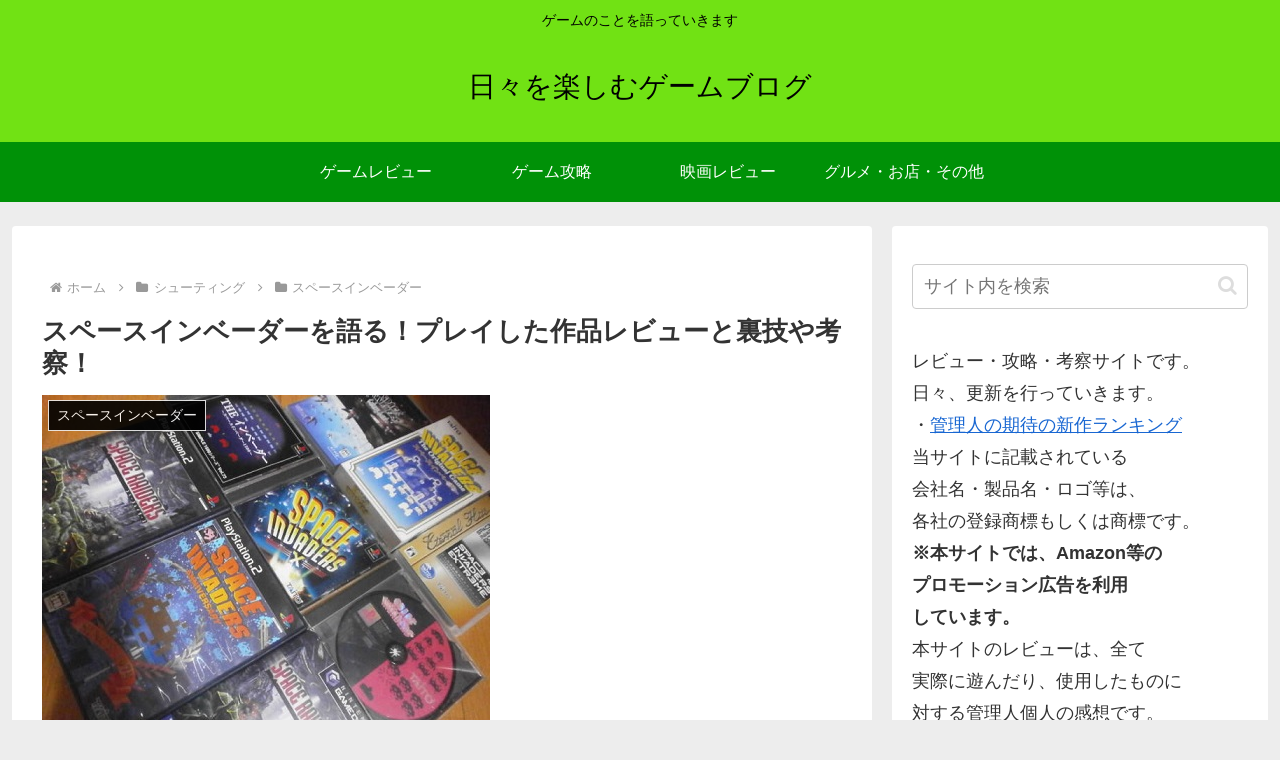

--- FILE ---
content_type: text/html; charset=utf-8
request_url: https://www.google.com/recaptcha/api2/aframe
body_size: 249
content:
<!DOCTYPE HTML><html><head><meta http-equiv="content-type" content="text/html; charset=UTF-8"></head><body><script nonce="RfwTREgHTa5m4G7dAhHarQ">/** Anti-fraud and anti-abuse applications only. See google.com/recaptcha */ try{var clients={'sodar':'https://pagead2.googlesyndication.com/pagead/sodar?'};window.addEventListener("message",function(a){try{if(a.source===window.parent){var b=JSON.parse(a.data);var c=clients[b['id']];if(c){var d=document.createElement('img');d.src=c+b['params']+'&rc='+(localStorage.getItem("rc::a")?sessionStorage.getItem("rc::b"):"");window.document.body.appendChild(d);sessionStorage.setItem("rc::e",parseInt(sessionStorage.getItem("rc::e")||0)+1);localStorage.setItem("rc::h",'1768971042399');}}}catch(b){}});window.parent.postMessage("_grecaptcha_ready", "*");}catch(b){}</script></body></html>